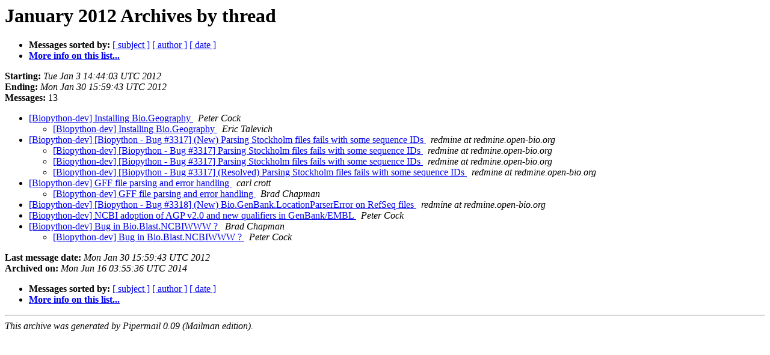

--- FILE ---
content_type: text/html
request_url: https://mailman.open-bio.org/pipermail/biopython-dev/2012-January/thread.html
body_size: 1185
content:
<!DOCTYPE HTML PUBLIC "-//W3C//DTD HTML 4.01 Transitional//EN">
<HTML>
  <HEAD>
     <title>The Biopython-dev January 2012 Archive by thread</title>
     <META NAME="robots" CONTENT="noindex,follow">
     <META http-equiv="Content-Type" content="text/html; charset=us-ascii">
  </HEAD>
  <BODY BGCOLOR="#ffffff">
      <a name="start"></A>
      <h1>January 2012 Archives by thread</h1>
      <ul>
         <li> <b>Messages sorted by:</b>
	        
		<a href="subject.html#start">[ subject ]</a>
		<a href="author.html#start">[ author ]</a>
		<a href="date.html#start">[ date ]</a>

	     <li><b><a href="http://lists.open-bio.org/mailman/listinfo/biopython-dev">More info on this list...
                    </a></b></li>
      </ul>
      <p><b>Starting:</b> <i>Tue Jan  3 14:44:03 UTC 2012</i><br>
         <b>Ending:</b> <i>Mon Jan 30 15:59:43 UTC 2012</i><br>
         <b>Messages:</b> 13<p>
     <ul>

<!--0 01325601843- -->
<LI><A HREF="018532.html">[Biopython-dev] Installing Bio.Geography
</A><A NAME="18532">&nbsp;</A>
<I>Peter Cock
</I>

<UL>
<!--1 01325601843-01325608971- -->
<LI><A HREF="018533.html">[Biopython-dev] Installing Bio.Geography
</A><A NAME="18533">&nbsp;</A>
<I>Eric Talevich
</I>

</UL>
<!--0 01325811214- -->
<LI><A HREF="018535.html">[Biopython-dev] [Biopython - Bug #3317] (New) Parsing Stockholm	files fails with some sequence IDs
</A><A NAME="18535">&nbsp;</A>
<I>redmine at redmine.open-bio.org
</I>

<UL>
<!--1 01325811214-01326706237- -->
<LI><A HREF="018538.html">[Biopython-dev] [Biopython - Bug #3317] Parsing Stockholm files	fails with some sequence IDs
</A><A NAME="18538">&nbsp;</A>
<I>redmine at redmine.open-bio.org
</I>

<!--1 01325811214-01326925955- -->
<LI><A HREF="018539.html">[Biopython-dev] [Biopython - Bug #3317] Parsing Stockholm files	fails with some sequence IDs
</A><A NAME="18539">&nbsp;</A>
<I>redmine at redmine.open-bio.org
</I>

<!--1 01325811214-01327939183- -->
<LI><A HREF="018544.html">[Biopython-dev] [Biopython - Bug #3317] (Resolved) Parsing	Stockholm files fails with some sequence IDs
</A><A NAME="18544">&nbsp;</A>
<I>redmine at redmine.open-bio.org
</I>

</UL>
<!--0 01326119760- -->
<LI><A HREF="018536.html">[Biopython-dev] GFF file parsing and error handling
</A><A NAME="18536">&nbsp;</A>
<I>carl crott
</I>

<UL>
<!--1 01326119760-01326212477- -->
<LI><A HREF="018537.html">[Biopython-dev] GFF file parsing and error handling
</A><A NAME="18537">&nbsp;</A>
<I>Brad Chapman
</I>

</UL>
<!--0 01326996670- -->
<LI><A HREF="018540.html">[Biopython-dev] [Biopython - Bug #3318] (New)	Bio.GenBank.LocationParserError on RefSeq files
</A><A NAME="18540">&nbsp;</A>
<I>redmine at redmine.open-bio.org
</I>

<!--0 01327056378- -->
<LI><A HREF="018541.html">[Biopython-dev] NCBI adoption of AGP v2.0 and new qualifiers in	GenBank/EMBL
</A><A NAME="18541">&nbsp;</A>
<I>Peter Cock
</I>

<!--0 01327457698- -->
<LI><A HREF="018542.html">[Biopython-dev] Bug in Bio.Blast.NCBIWWW ?
</A><A NAME="18542">&nbsp;</A>
<I>Brad Chapman
</I>

<UL>
<!--1 01327457698-01327497239- -->
<LI><A HREF="018543.html">[Biopython-dev] Bug in Bio.Blast.NCBIWWW ?
</A><A NAME="18543">&nbsp;</A>
<I>Peter Cock
</I>

</UL>
    </ul>
    <p>
      <a name="end"><b>Last message date:</b></a> 
       <i>Mon Jan 30 15:59:43 UTC 2012</i><br>
    <b>Archived on:</b> <i>Mon Jun 16 03:55:36 UTC 2014</i>
    <p>
   <ul>
         <li> <b>Messages sorted by:</b>
	        
		<a href="subject.html#start">[ subject ]</a>
		<a href="author.html#start">[ author ]</a>
		<a href="date.html#start">[ date ]</a>
	     <li><b><a href="http://lists.open-bio.org/mailman/listinfo/biopython-dev">More info on this list...
                    </a></b></li>
     </ul>
     <p>
     <hr>
     <i>This archive was generated by
     Pipermail 0.09 (Mailman edition).</i>
  </BODY>
</HTML>

